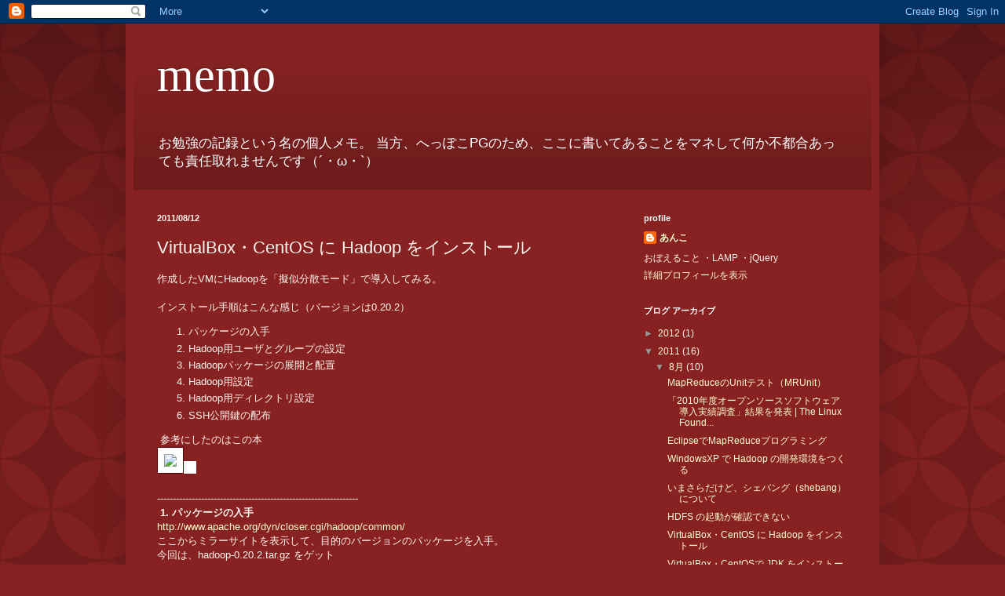

--- FILE ---
content_type: text/html; charset=UTF-8
request_url: http://accel-an.blogspot.com/2011/08/virtualboxcentos-hadoop.html
body_size: 12915
content:
<!DOCTYPE html>
<html class='v2' dir='ltr' lang='ja'>
<head>
<link href='https://www.blogger.com/static/v1/widgets/335934321-css_bundle_v2.css' rel='stylesheet' type='text/css'/>
<meta content='width=1100' name='viewport'/>
<meta content='text/html; charset=UTF-8' http-equiv='Content-Type'/>
<meta content='blogger' name='generator'/>
<link href='http://accel-an.blogspot.com/favicon.ico' rel='icon' type='image/x-icon'/>
<link href='http://accel-an.blogspot.com/2011/08/virtualboxcentos-hadoop.html' rel='canonical'/>
<link rel="alternate" type="application/atom+xml" title="memo - Atom" href="http://accel-an.blogspot.com/feeds/posts/default" />
<link rel="alternate" type="application/rss+xml" title="memo - RSS" href="http://accel-an.blogspot.com/feeds/posts/default?alt=rss" />
<link rel="service.post" type="application/atom+xml" title="memo - Atom" href="https://www.blogger.com/feeds/2584213181750232042/posts/default" />

<link rel="alternate" type="application/atom+xml" title="memo - Atom" href="http://accel-an.blogspot.com/feeds/4897592078147847428/comments/default" />
<!--Can't find substitution for tag [blog.ieCssRetrofitLinks]-->
<link href='http://ws.assoc-amazon.jp/widgets/q?_encoding=UTF8&Format=_SL160_&ASIN=4798122335&MarketPlace=JP&ID=AsinImage&WS=1&tag=konekoneko00-22&ServiceVersion=20070822' rel='image_src'/>
<meta content='http://accel-an.blogspot.com/2011/08/virtualboxcentos-hadoop.html' property='og:url'/>
<meta content='VirtualBox・CentOS に Hadoop をインストール' property='og:title'/>
<meta content='作成したVMにHadoopを「擬似分散モード」で導入してみる。   インストール手順はこんな感じ（バージョンは0.20.2）  パッケージの入手  Hadoop用ユーザとグループの設定  Hadoopパッケージの展開と配置  Hadoop用設定  Hadoop用ディレクト...' property='og:description'/>
<meta content='https://lh3.googleusercontent.com/blogger_img_proxy/[base64]w1200-h630-p-k-no-nu' property='og:image'/>
<title>memo: VirtualBox&#12539;CentOS に Hadoop をインストール</title>
<style id='page-skin-1' type='text/css'><!--
/*
-----------------------------------------------
Blogger Template Style
Name:     Simple
Designer: Blogger
URL:      www.blogger.com
----------------------------------------------- */
/* Content
----------------------------------------------- */
body {
font: normal normal 12px Arial, Tahoma, Helvetica, FreeSans, sans-serif;
color: #fff5ee;
background: #882222 url(http://themes.googleusercontent.com/image?id=0BwVBOzw_-hbMODkzNDVjYTEtYzNiYi00YjRkLThkZjAtOGM0MGI5NzRhZjM4) repeat scroll top left;
padding: 0 40px 40px 40px;
}
html body .region-inner {
min-width: 0;
max-width: 100%;
width: auto;
}
h2 {
font-size: 22px;
}
a:link {
text-decoration:none;
color: #ffffcc;
}
a:visited {
text-decoration:none;
color: #ddbb99;
}
a:hover {
text-decoration:underline;
color: #ffffff;
}
.body-fauxcolumn-outer .fauxcolumn-inner {
background: transparent none repeat scroll top left;
_background-image: none;
}
.body-fauxcolumn-outer .cap-top {
position: absolute;
z-index: 1;
height: 400px;
width: 100%;
}
.body-fauxcolumn-outer .cap-top .cap-left {
width: 100%;
background: transparent url(http://www.blogblog.com/1kt/simple/gradients_deep.png) repeat-x scroll top left;
_background-image: none;
}
.content-outer {
-moz-box-shadow: 0 0 40px rgba(0, 0, 0, .15);
-webkit-box-shadow: 0 0 5px rgba(0, 0, 0, .15);
-goog-ms-box-shadow: 0 0 10px #333333;
box-shadow: 0 0 40px rgba(0, 0, 0, .15);
margin-bottom: 1px;
}
.content-inner {
padding: 10px 10px;
}
.content-inner {
background-color: #882222;
}
/* Header
----------------------------------------------- */
.header-outer {
background: transparent url(http://www.blogblog.com/1kt/simple/gradients_deep.png) repeat-x scroll 0 -400px;
_background-image: none;
}
.Header h1 {
font: normal normal 60px Georgia, Utopia, 'Palatino Linotype', Palatino, serif;
color: #ffffff;
text-shadow: -1px -1px 1px rgba(0, 0, 0, .2);
}
.Header h1 a {
color: #ffffff;
}
.Header .description {
font-size: 140%;
color: #ffffff;
}
.header-inner .Header .titlewrapper {
padding: 22px 30px;
}
.header-inner .Header .descriptionwrapper {
padding: 0 30px;
}
/* Tabs
----------------------------------------------- */
.tabs-inner .section:first-child {
border-top: 0 solid #772222;
}
.tabs-inner .section:first-child ul {
margin-top: -0;
border-top: 0 solid #772222;
border-left: 0 solid #772222;
border-right: 0 solid #772222;
}
.tabs-inner .widget ul {
background: #662222 none repeat-x scroll 0 -800px;
_background-image: none;
border-bottom: 1px solid #772222;
margin-top: 1px;
margin-left: -30px;
margin-right: -30px;
}
.tabs-inner .widget li a {
display: inline-block;
padding: .6em 1em;
font: normal normal 14px Arial, Tahoma, Helvetica, FreeSans, sans-serif;
color: #ffffcc;
border-left: 1px solid #882222;
border-right: 0 solid #772222;
}
.tabs-inner .widget li:first-child a {
border-left: none;
}
.tabs-inner .widget li.selected a, .tabs-inner .widget li a:hover {
color: #ffffff;
background-color: #552222;
text-decoration: none;
}
/* Columns
----------------------------------------------- */
.main-outer {
border-top: 0 solid #772222;
}
.fauxcolumn-left-outer .fauxcolumn-inner {
border-right: 1px solid #772222;
}
.fauxcolumn-right-outer .fauxcolumn-inner {
border-left: 1px solid #772222;
}
/* Headings
----------------------------------------------- */
div.widget > h2,
div.widget h2.title {
margin: 0 0 1em 0;
font: normal bold 11px Arial, Tahoma, Helvetica, FreeSans, sans-serif;
color: #ffffff;
}
/* Widgets
----------------------------------------------- */
.widget .zippy {
color: #999999;
text-shadow: 2px 2px 1px rgba(0, 0, 0, .1);
}
.widget .popular-posts ul {
list-style: none;
}
/* Posts
----------------------------------------------- */
h2.date-header {
font: normal bold 11px Arial, Tahoma, Helvetica, FreeSans, sans-serif;
}
.date-header span {
background-color: transparent;
color: #fff5ee;
padding: inherit;
letter-spacing: inherit;
margin: inherit;
}
.main-inner {
padding-top: 30px;
padding-bottom: 30px;
}
.main-inner .column-center-inner {
padding: 0 15px;
}
.main-inner .column-center-inner .section {
margin: 0 15px;
}
.post {
margin: 0 0 25px 0;
}
h3.post-title, .comments h4 {
font: normal normal 22px Arial, Tahoma, Helvetica, FreeSans, sans-serif;
margin: .75em 0 0;
}
.post-body {
font-size: 110%;
line-height: 1.4;
position: relative;
}
.post-body img, .post-body .tr-caption-container, .Profile img, .Image img,
.BlogList .item-thumbnail img {
padding: 4px;
background: #ffffff;
border: 1px solid #660000;
-moz-box-shadow: 1px 1px 5px rgba(0, 0, 0, .1);
-webkit-box-shadow: 1px 1px 5px rgba(0, 0, 0, .1);
box-shadow: 1px 1px 5px rgba(0, 0, 0, .1);
}
.post-body img, .post-body .tr-caption-container {
padding: 8px;
}
.post-body .tr-caption-container {
color: #333333;
}
.post-body .tr-caption-container img {
padding: 0;
background: transparent;
border: none;
-moz-box-shadow: 0 0 0 rgba(0, 0, 0, .1);
-webkit-box-shadow: 0 0 0 rgba(0, 0, 0, .1);
box-shadow: 0 0 0 rgba(0, 0, 0, .1);
}
.post-header {
margin: 0 0 1.5em;
line-height: 1.6;
font-size: 90%;
}
.post-footer {
margin: 20px -2px 0;
padding: 5px 10px;
color: #eeddcc;
background-color: #772222;
border-bottom: 1px solid transparent;
line-height: 1.6;
font-size: 90%;
}
#comments .comment-author {
padding-top: 1.5em;
border-top: 1px solid #772222;
background-position: 0 1.5em;
}
#comments .comment-author:first-child {
padding-top: 0;
border-top: none;
}
.avatar-image-container {
margin: .2em 0 0;
}
#comments .avatar-image-container img {
border: 1px solid #660000;
}
/* Comments
----------------------------------------------- */
.comments .comments-content .icon.blog-author {
background-repeat: no-repeat;
background-image: url([data-uri]);
}
.comments .comments-content .loadmore a {
border-top: 1px solid #999999;
border-bottom: 1px solid #999999;
}
.comments .comment-thread.inline-thread {
background-color: #772222;
}
.comments .continue {
border-top: 2px solid #999999;
}
/* Accents
---------------------------------------------- */
.section-columns td.columns-cell {
border-left: 1px solid #772222;
}
.blog-pager {
background: transparent none no-repeat scroll top center;
}
.blog-pager-older-link, .home-link,
.blog-pager-newer-link {
background-color: #882222;
padding: 5px;
}
.footer-outer {
border-top: 0 dashed #bbbbbb;
}
/* Mobile
----------------------------------------------- */
body.mobile  {
background-size: auto;
}
.mobile .body-fauxcolumn-outer {
background: transparent none repeat scroll top left;
}
.mobile .body-fauxcolumn-outer .cap-top {
background-size: 100% auto;
}
.mobile .content-outer {
-webkit-box-shadow: 0 0 3px rgba(0, 0, 0, .15);
box-shadow: 0 0 3px rgba(0, 0, 0, .15);
}
.mobile .tabs-inner .widget ul {
margin-left: 0;
margin-right: 0;
}
.mobile .post {
margin: 0;
}
.mobile .main-inner .column-center-inner .section {
margin: 0;
}
.mobile .date-header span {
padding: 0.1em 10px;
margin: 0 -10px;
}
.mobile h3.post-title {
margin: 0;
}
.mobile .blog-pager {
background: transparent none no-repeat scroll top center;
}
.mobile .footer-outer {
border-top: none;
}
.mobile .main-inner, .mobile .footer-inner {
background-color: #882222;
}
.mobile-index-contents {
color: #fff5ee;
}
.mobile-link-button {
background-color: #ffffcc;
}
.mobile-link-button a:link, .mobile-link-button a:visited {
color: #882222;
}
.mobile .tabs-inner .section:first-child {
border-top: none;
}
.mobile .tabs-inner .PageList .widget-content {
background-color: #552222;
color: #ffffff;
border-top: 1px solid #772222;
border-bottom: 1px solid #772222;
}
.mobile .tabs-inner .PageList .widget-content .pagelist-arrow {
border-left: 1px solid #772222;
}

--></style>
<style id='template-skin-1' type='text/css'><!--
body {
min-width: 960px;
}
.content-outer, .content-fauxcolumn-outer, .region-inner {
min-width: 960px;
max-width: 960px;
_width: 960px;
}
.main-inner .columns {
padding-left: 0px;
padding-right: 320px;
}
.main-inner .fauxcolumn-center-outer {
left: 0px;
right: 320px;
/* IE6 does not respect left and right together */
_width: expression(this.parentNode.offsetWidth -
parseInt("0px") -
parseInt("320px") + 'px');
}
.main-inner .fauxcolumn-left-outer {
width: 0px;
}
.main-inner .fauxcolumn-right-outer {
width: 320px;
}
.main-inner .column-left-outer {
width: 0px;
right: 100%;
margin-left: -0px;
}
.main-inner .column-right-outer {
width: 320px;
margin-right: -320px;
}
#layout {
min-width: 0;
}
#layout .content-outer {
min-width: 0;
width: 800px;
}
#layout .region-inner {
min-width: 0;
width: auto;
}
body#layout div.add_widget {
padding: 8px;
}
body#layout div.add_widget a {
margin-left: 32px;
}
--></style>
<style>
    body {background-image:url(http\:\/\/themes.googleusercontent.com\/image?id=0BwVBOzw_-hbMODkzNDVjYTEtYzNiYi00YjRkLThkZjAtOGM0MGI5NzRhZjM4);}
    
@media (max-width: 200px) { body {background-image:url(http\:\/\/themes.googleusercontent.com\/image?id=0BwVBOzw_-hbMODkzNDVjYTEtYzNiYi00YjRkLThkZjAtOGM0MGI5NzRhZjM4&options=w200);}}
@media (max-width: 400px) and (min-width: 201px) { body {background-image:url(http\:\/\/themes.googleusercontent.com\/image?id=0BwVBOzw_-hbMODkzNDVjYTEtYzNiYi00YjRkLThkZjAtOGM0MGI5NzRhZjM4&options=w400);}}
@media (max-width: 800px) and (min-width: 401px) { body {background-image:url(http\:\/\/themes.googleusercontent.com\/image?id=0BwVBOzw_-hbMODkzNDVjYTEtYzNiYi00YjRkLThkZjAtOGM0MGI5NzRhZjM4&options=w800);}}
@media (max-width: 1200px) and (min-width: 801px) { body {background-image:url(http\:\/\/themes.googleusercontent.com\/image?id=0BwVBOzw_-hbMODkzNDVjYTEtYzNiYi00YjRkLThkZjAtOGM0MGI5NzRhZjM4&options=w1200);}}
/* Last tag covers anything over one higher than the previous max-size cap. */
@media (min-width: 1201px) { body {background-image:url(http\:\/\/themes.googleusercontent.com\/image?id=0BwVBOzw_-hbMODkzNDVjYTEtYzNiYi00YjRkLThkZjAtOGM0MGI5NzRhZjM4&options=w1600);}}
  </style>
<link href='https://www.blogger.com/dyn-css/authorization.css?targetBlogID=2584213181750232042&amp;zx=32528ed0-6606-4f14-a2e0-d9a958570826' media='none' onload='if(media!=&#39;all&#39;)media=&#39;all&#39;' rel='stylesheet'/><noscript><link href='https://www.blogger.com/dyn-css/authorization.css?targetBlogID=2584213181750232042&amp;zx=32528ed0-6606-4f14-a2e0-d9a958570826' rel='stylesheet'/></noscript>
<meta name='google-adsense-platform-account' content='ca-host-pub-1556223355139109'/>
<meta name='google-adsense-platform-domain' content='blogspot.com'/>

</head>
<body class='loading variant-deep'>
<div class='navbar section' id='navbar' name='Navbar'><div class='widget Navbar' data-version='1' id='Navbar1'><script type="text/javascript">
    function setAttributeOnload(object, attribute, val) {
      if(window.addEventListener) {
        window.addEventListener('load',
          function(){ object[attribute] = val; }, false);
      } else {
        window.attachEvent('onload', function(){ object[attribute] = val; });
      }
    }
  </script>
<div id="navbar-iframe-container"></div>
<script type="text/javascript" src="https://apis.google.com/js/platform.js"></script>
<script type="text/javascript">
      gapi.load("gapi.iframes:gapi.iframes.style.bubble", function() {
        if (gapi.iframes && gapi.iframes.getContext) {
          gapi.iframes.getContext().openChild({
              url: 'https://www.blogger.com/navbar/2584213181750232042?po\x3d4897592078147847428\x26origin\x3dhttp://accel-an.blogspot.com',
              where: document.getElementById("navbar-iframe-container"),
              id: "navbar-iframe"
          });
        }
      });
    </script><script type="text/javascript">
(function() {
var script = document.createElement('script');
script.type = 'text/javascript';
script.src = '//pagead2.googlesyndication.com/pagead/js/google_top_exp.js';
var head = document.getElementsByTagName('head')[0];
if (head) {
head.appendChild(script);
}})();
</script>
</div></div>
<div class='body-fauxcolumns'>
<div class='fauxcolumn-outer body-fauxcolumn-outer'>
<div class='cap-top'>
<div class='cap-left'></div>
<div class='cap-right'></div>
</div>
<div class='fauxborder-left'>
<div class='fauxborder-right'></div>
<div class='fauxcolumn-inner'>
</div>
</div>
<div class='cap-bottom'>
<div class='cap-left'></div>
<div class='cap-right'></div>
</div>
</div>
</div>
<div class='content'>
<div class='content-fauxcolumns'>
<div class='fauxcolumn-outer content-fauxcolumn-outer'>
<div class='cap-top'>
<div class='cap-left'></div>
<div class='cap-right'></div>
</div>
<div class='fauxborder-left'>
<div class='fauxborder-right'></div>
<div class='fauxcolumn-inner'>
</div>
</div>
<div class='cap-bottom'>
<div class='cap-left'></div>
<div class='cap-right'></div>
</div>
</div>
</div>
<div class='content-outer'>
<div class='content-cap-top cap-top'>
<div class='cap-left'></div>
<div class='cap-right'></div>
</div>
<div class='fauxborder-left content-fauxborder-left'>
<div class='fauxborder-right content-fauxborder-right'></div>
<div class='content-inner'>
<header>
<div class='header-outer'>
<div class='header-cap-top cap-top'>
<div class='cap-left'></div>
<div class='cap-right'></div>
</div>
<div class='fauxborder-left header-fauxborder-left'>
<div class='fauxborder-right header-fauxborder-right'></div>
<div class='region-inner header-inner'>
<div class='header section' id='header' name='ヘッダー'><div class='widget Header' data-version='1' id='Header1'>
<div id='header-inner'>
<div class='titlewrapper'>
<h1 class='title'>
<a href='http://accel-an.blogspot.com/'>
memo
</a>
</h1>
</div>
<div class='descriptionwrapper'>
<p class='description'><span>お勉強の記録という名の個人メモ&#12290;
当方&#12289;へっぽこPGのため&#12289;ここに書いてあることをマネして何か不都合あっても責任取れませんです&#65288;&#180;&#12539;ω&#12539;`&#65289;</span></p>
</div>
</div>
</div></div>
</div>
</div>
<div class='header-cap-bottom cap-bottom'>
<div class='cap-left'></div>
<div class='cap-right'></div>
</div>
</div>
</header>
<div class='tabs-outer'>
<div class='tabs-cap-top cap-top'>
<div class='cap-left'></div>
<div class='cap-right'></div>
</div>
<div class='fauxborder-left tabs-fauxborder-left'>
<div class='fauxborder-right tabs-fauxborder-right'></div>
<div class='region-inner tabs-inner'>
<div class='tabs no-items section' id='crosscol' name='Cross-Column'></div>
<div class='tabs no-items section' id='crosscol-overflow' name='Cross-Column 2'></div>
</div>
</div>
<div class='tabs-cap-bottom cap-bottom'>
<div class='cap-left'></div>
<div class='cap-right'></div>
</div>
</div>
<div class='main-outer'>
<div class='main-cap-top cap-top'>
<div class='cap-left'></div>
<div class='cap-right'></div>
</div>
<div class='fauxborder-left main-fauxborder-left'>
<div class='fauxborder-right main-fauxborder-right'></div>
<div class='region-inner main-inner'>
<div class='columns fauxcolumns'>
<div class='fauxcolumn-outer fauxcolumn-center-outer'>
<div class='cap-top'>
<div class='cap-left'></div>
<div class='cap-right'></div>
</div>
<div class='fauxborder-left'>
<div class='fauxborder-right'></div>
<div class='fauxcolumn-inner'>
</div>
</div>
<div class='cap-bottom'>
<div class='cap-left'></div>
<div class='cap-right'></div>
</div>
</div>
<div class='fauxcolumn-outer fauxcolumn-left-outer'>
<div class='cap-top'>
<div class='cap-left'></div>
<div class='cap-right'></div>
</div>
<div class='fauxborder-left'>
<div class='fauxborder-right'></div>
<div class='fauxcolumn-inner'>
</div>
</div>
<div class='cap-bottom'>
<div class='cap-left'></div>
<div class='cap-right'></div>
</div>
</div>
<div class='fauxcolumn-outer fauxcolumn-right-outer'>
<div class='cap-top'>
<div class='cap-left'></div>
<div class='cap-right'></div>
</div>
<div class='fauxborder-left'>
<div class='fauxborder-right'></div>
<div class='fauxcolumn-inner'>
</div>
</div>
<div class='cap-bottom'>
<div class='cap-left'></div>
<div class='cap-right'></div>
</div>
</div>
<!-- corrects IE6 width calculation -->
<div class='columns-inner'>
<div class='column-center-outer'>
<div class='column-center-inner'>
<div class='main section' id='main' name='メイン'><div class='widget Blog' data-version='1' id='Blog1'>
<div class='blog-posts hfeed'>

          <div class="date-outer">
        
<h2 class='date-header'><span>2011/08/12</span></h2>

          <div class="date-posts">
        
<div class='post-outer'>
<div class='post hentry uncustomized-post-template' itemprop='blogPost' itemscope='itemscope' itemtype='http://schema.org/BlogPosting'>
<meta content='http://ws.assoc-amazon.jp/widgets/q?_encoding=UTF8&Format=_SL160_&ASIN=4798122335&MarketPlace=JP&ID=AsinImage&WS=1&tag=konekoneko00-22&ServiceVersion=20070822' itemprop='image_url'/>
<meta content='2584213181750232042' itemprop='blogId'/>
<meta content='4897592078147847428' itemprop='postId'/>
<a name='4897592078147847428'></a>
<h3 class='post-title entry-title' itemprop='name'>
VirtualBox&#12539;CentOS に Hadoop をインストール
</h3>
<div class='post-header'>
<div class='post-header-line-1'></div>
</div>
<div class='post-body entry-content' id='post-body-4897592078147847428' itemprop='description articleBody'>
作成したVMにHadoopを&#12300;擬似分散モード&#12301;で導入してみる&#12290;<br />
<br />
インストール手順はこんな感じ&#65288;バージョンは0.20.2&#65289;<br />
<ol><li>パッケージの入手</li>
<li>Hadoop用ユーザとグループの設定</li>
<li>Hadoopパッケージの展開と配置</li>
<li>Hadoop用設定</li>
<li>Hadoop用ディレクトリ設定</li>
<li>SSH公開鍵の配布</li>
</ol>&nbsp;参考にしたのはこの本<br />
<a href="http://www.amazon.co.jp/gp/product/4798122335/ref=as_li_tf_il?ie=UTF8&amp;tag=konekoneko00-22&amp;linkCode=as2&amp;camp=247&amp;creative=1211&amp;creativeASIN=4798122335"><img border="0" src="http://ws.assoc-amazon.jp/widgets/q?_encoding=UTF8&amp;Format=_SL160_&amp;ASIN=4798122335&amp;MarketPlace=JP&amp;ID=AsinImage&amp;WS=1&amp;tag=konekoneko00-22&amp;ServiceVersion=20070822" /></a><img alt="" border="0" height="1px" src="http://www.assoc-amazon.jp/e/ir?t=konekoneko00-22&amp;l=as2&amp;o=9&amp;a=4798122335" style="border-bottom: medium none; border-left: medium none; border-right: medium none; border-top: medium none; margin: 0px;" width="1px" /><br />
<br />
<div></div>----------------------------------------------------------------<br />
&nbsp;<strong>1. パッケージの入手</strong><br />
<a href="http://www.apache.org/dyn/closer.cgi/hadoop/common/">http://www.apache.org/dyn/closer.cgi/hadoop/common/</a><br />
ここからミラーサイトを表示して&#12289;目的のバージョンのパッケージを入手&#12290;<br />
今回は&#12289;hadoop-0.20.2.tar.gz をゲット<br />
<br />
<strong>2. Hadoop用ユーザとグループの設定</strong><br />
参考文献の例に倣って&#12289;hadoopユーザとhadoopグループを作成&#12290;<br />
&#8251;ユーザ名&#12289;グループ名は任意に設定することもできるみたい&#12290;<br />
<br />
<strong>3. Hadoopパッケージの展開と配置</strong><br />
入手したパッケージを展開し&#12289;/usr/localに配置&#12290;<br />
シンボリックリンクと環境変数&#12300;HADOOP_HOME&#12301;を作成&#12290;<br />
<br />
<div><strong>4. Hadoop用設定</strong><br />
HADOOP_HOME配下にある以下の設定ファイルを編集する&#12290;</div><div></div><ul><li>conf/core-site.xml</li>
<li>conf/hdfs-site.xml</li>
<li>conf/mapred-site.xml</li>
<li>conf/mapred-site.xml</li>
</ul><strong>5. Hadoop用ディレクトリ設定</strong><br />
4の設定で定義したディレクトリを作成&#12290;<br />
<br />
<strong>6. SSH公開鍵の配布</strong><br />
公開鍵を作成して&#12289;スレーブサーバに対して配布&#12290;<br />
<br />
=====<br />
今日の環境<br />
VirtualBox 4.0.10<br />
ホストOS&#65306;WindowsXP sp3<br />
ゲストOS&#65306;CentOS-5.6&#65288;64 bit&#65289;<br />
Hadoop 0.20.2
<div style='clear: both;'></div>
</div>
<div class='post-footer'>
<div class='post-footer-line post-footer-line-1'>
<span class='post-author vcard'>
投稿者
<span class='fn' itemprop='author' itemscope='itemscope' itemtype='http://schema.org/Person'>
<meta content='https://www.blogger.com/profile/07380272439566623909' itemprop='url'/>
<a class='g-profile' href='https://www.blogger.com/profile/07380272439566623909' rel='author' title='author profile'>
<span itemprop='name'>あんこ</span>
</a>
</span>
</span>
<span class='post-timestamp'>
</span>
<span class='post-comment-link'>
</span>
<span class='post-icons'>
<span class='item-control blog-admin pid-1012157945'>
<a href='https://www.blogger.com/post-edit.g?blogID=2584213181750232042&postID=4897592078147847428&from=pencil' title='投稿を編集'>
<img alt='' class='icon-action' height='18' src='https://resources.blogblog.com/img/icon18_edit_allbkg.gif' width='18'/>
</a>
</span>
</span>
<div class='post-share-buttons goog-inline-block'>
<a class='goog-inline-block share-button sb-email' href='https://www.blogger.com/share-post.g?blogID=2584213181750232042&postID=4897592078147847428&target=email' target='_blank' title='メールで送信'><span class='share-button-link-text'>メールで送信</span></a><a class='goog-inline-block share-button sb-blog' href='https://www.blogger.com/share-post.g?blogID=2584213181750232042&postID=4897592078147847428&target=blog' onclick='window.open(this.href, "_blank", "height=270,width=475"); return false;' target='_blank' title='BlogThis!'><span class='share-button-link-text'>BlogThis!</span></a><a class='goog-inline-block share-button sb-twitter' href='https://www.blogger.com/share-post.g?blogID=2584213181750232042&postID=4897592078147847428&target=twitter' target='_blank' title='X で共有'><span class='share-button-link-text'>X で共有</span></a><a class='goog-inline-block share-button sb-facebook' href='https://www.blogger.com/share-post.g?blogID=2584213181750232042&postID=4897592078147847428&target=facebook' onclick='window.open(this.href, "_blank", "height=430,width=640"); return false;' target='_blank' title='Facebook で共有する'><span class='share-button-link-text'>Facebook で共有する</span></a><a class='goog-inline-block share-button sb-pinterest' href='https://www.blogger.com/share-post.g?blogID=2584213181750232042&postID=4897592078147847428&target=pinterest' target='_blank' title='Pinterest に共有'><span class='share-button-link-text'>Pinterest に共有</span></a>
</div>
</div>
<div class='post-footer-line post-footer-line-2'>
<span class='post-labels'>
ラベル:
<a href='http://accel-an.blogspot.com/search/label/Hadoop' rel='tag'>Hadoop</a>,
<a href='http://accel-an.blogspot.com/search/label/%E3%82%A4%E3%83%B3%E3%82%B9%E3%83%88%E3%83%BC%E3%83%AB' rel='tag'>インストール</a>,
<a href='http://accel-an.blogspot.com/search/label/%E7%92%B0%E5%A2%83%E4%BD%9C%E6%88%90' rel='tag'>環境作成</a>
</span>
</div>
<div class='post-footer-line post-footer-line-3'>
<span class='post-location'>
</span>
</div>
</div>
</div>
<div class='comments' id='comments'>
<a name='comments'></a>
<h4>0 件のコメント:</h4>
<div id='Blog1_comments-block-wrapper'>
<dl class='' id='comments-block'>
</dl>
</div>
<p class='comment-footer'>
<div class='comment-form'>
<a name='comment-form'></a>
<h4 id='comment-post-message'>コメントを投稿</h4>
<p>
</p>
<a href='https://www.blogger.com/comment/frame/2584213181750232042?po=4897592078147847428&hl=ja&saa=85391&origin=http://accel-an.blogspot.com' id='comment-editor-src'></a>
<iframe allowtransparency='true' class='blogger-iframe-colorize blogger-comment-from-post' frameborder='0' height='410px' id='comment-editor' name='comment-editor' src='' width='100%'></iframe>
<script src='https://www.blogger.com/static/v1/jsbin/2830521187-comment_from_post_iframe.js' type='text/javascript'></script>
<script type='text/javascript'>
      BLOG_CMT_createIframe('https://www.blogger.com/rpc_relay.html');
    </script>
</div>
</p>
</div>
</div>

        </div></div>
      
</div>
<div class='blog-pager' id='blog-pager'>
<span id='blog-pager-newer-link'>
<a class='blog-pager-newer-link' href='http://accel-an.blogspot.com/2011/08/hdfs.html' id='Blog1_blog-pager-newer-link' title='次の投稿'>次の投稿</a>
</span>
<span id='blog-pager-older-link'>
<a class='blog-pager-older-link' href='http://accel-an.blogspot.com/2011/08/virtualboxcentos-jdk.html' id='Blog1_blog-pager-older-link' title='前の投稿'>前の投稿</a>
</span>
<a class='home-link' href='http://accel-an.blogspot.com/'>ホーム</a>
</div>
<div class='clear'></div>
<div class='post-feeds'>
<div class='feed-links'>
登録:
<a class='feed-link' href='http://accel-an.blogspot.com/feeds/4897592078147847428/comments/default' target='_blank' type='application/atom+xml'>コメントの投稿 (Atom)</a>
</div>
</div>
</div></div>
</div>
</div>
<div class='column-left-outer'>
<div class='column-left-inner'>
<aside>
</aside>
</div>
</div>
<div class='column-right-outer'>
<div class='column-right-inner'>
<aside>
<div class='sidebar section' id='sidebar-right-1'><div class='widget Profile' data-version='1' id='Profile1'>
<h2>profile</h2>
<div class='widget-content'>
<dl class='profile-datablock'>
<dt class='profile-data'>
<a class='profile-name-link g-profile' href='https://www.blogger.com/profile/07380272439566623909' rel='author' style='background-image: url(//www.blogger.com/img/logo-16.png);'>
あんこ
</a>
</dt>
<dd class='profile-textblock'>おぼえること
&#12539;LAMP
&#12539;jQuery</dd>
</dl>
<a class='profile-link' href='https://www.blogger.com/profile/07380272439566623909' rel='author'>詳細プロフィールを表示</a>
<div class='clear'></div>
</div>
</div><div class='widget BlogArchive' data-version='1' id='BlogArchive1'>
<h2>ブログ アーカイブ</h2>
<div class='widget-content'>
<div id='ArchiveList'>
<div id='BlogArchive1_ArchiveList'>
<ul class='hierarchy'>
<li class='archivedate collapsed'>
<a class='toggle' href='javascript:void(0)'>
<span class='zippy'>

        &#9658;&#160;
      
</span>
</a>
<a class='post-count-link' href='http://accel-an.blogspot.com/2012/'>
2012
</a>
<span class='post-count' dir='ltr'>(1)</span>
<ul class='hierarchy'>
<li class='archivedate collapsed'>
<a class='toggle' href='javascript:void(0)'>
<span class='zippy'>

        &#9658;&#160;
      
</span>
</a>
<a class='post-count-link' href='http://accel-an.blogspot.com/2012/01/'>
1月
</a>
<span class='post-count' dir='ltr'>(1)</span>
</li>
</ul>
</li>
</ul>
<ul class='hierarchy'>
<li class='archivedate expanded'>
<a class='toggle' href='javascript:void(0)'>
<span class='zippy toggle-open'>

        &#9660;&#160;
      
</span>
</a>
<a class='post-count-link' href='http://accel-an.blogspot.com/2011/'>
2011
</a>
<span class='post-count' dir='ltr'>(16)</span>
<ul class='hierarchy'>
<li class='archivedate expanded'>
<a class='toggle' href='javascript:void(0)'>
<span class='zippy toggle-open'>

        &#9660;&#160;
      
</span>
</a>
<a class='post-count-link' href='http://accel-an.blogspot.com/2011/08/'>
8月
</a>
<span class='post-count' dir='ltr'>(10)</span>
<ul class='posts'>
<li><a href='http://accel-an.blogspot.com/2011/08/mapreduceunitmrunit.html'>MapReduceのUnitテスト&#65288;MRUnit&#65289;</a></li>
<li><a href='http://accel-an.blogspot.com/2011/08/2010-linux-foundation.html'>&#12300;2010年度オープンソースソフトウェア導入実績調査&#12301;結果を発表 | The Linux Found...</a></li>
<li><a href='http://accel-an.blogspot.com/2011/08/eclipsemapreduce.html'>EclipseでMapReduceプログラミング</a></li>
<li><a href='http://accel-an.blogspot.com/2011/08/windowsxp-hadoop.html'>WindowsXP で Hadoop の開発環境をつくる</a></li>
<li><a href='http://accel-an.blogspot.com/2011/08/shebang.html'>いまさらだけど&#12289;シェバング&#65288;shebang&#65289;について</a></li>
<li><a href='http://accel-an.blogspot.com/2011/08/hdfs.html'>HDFS の起動が確認できない</a></li>
<li><a href='http://accel-an.blogspot.com/2011/08/virtualboxcentos-hadoop.html'>VirtualBox&#12539;CentOS に Hadoop をインストール</a></li>
<li><a href='http://accel-an.blogspot.com/2011/08/virtualboxcentos-jdk.html'>VirtualBox&#12539;CentOSで JDK をインストール</a></li>
<li><a href='http://accel-an.blogspot.com/2011/08/virtualboxcentos.html'>VirtualBox&#12539;CentOSでホストとディレクトリを共有する</a></li>
<li><a href='http://accel-an.blogspot.com/2011/08/virtualboxcentosguestaddition.html'>VirtualBox&#12539;CentOSでGuestAdditionをインストールする</a></li>
</ul>
</li>
</ul>
<ul class='hierarchy'>
<li class='archivedate collapsed'>
<a class='toggle' href='javascript:void(0)'>
<span class='zippy'>

        &#9658;&#160;
      
</span>
</a>
<a class='post-count-link' href='http://accel-an.blogspot.com/2011/07/'>
7月
</a>
<span class='post-count' dir='ltr'>(4)</span>
</li>
</ul>
<ul class='hierarchy'>
<li class='archivedate collapsed'>
<a class='toggle' href='javascript:void(0)'>
<span class='zippy'>

        &#9658;&#160;
      
</span>
</a>
<a class='post-count-link' href='http://accel-an.blogspot.com/2011/04/'>
4月
</a>
<span class='post-count' dir='ltr'>(2)</span>
</li>
</ul>
</li>
</ul>
</div>
</div>
<div class='clear'></div>
</div>
</div><div class='widget Subscribe' data-version='1' id='Subscribe1'>
<div style='white-space:nowrap'>
<h2 class='title'>登録</h2>
<div class='widget-content'>
<div class='subscribe-wrapper subscribe-type-POST'>
<div class='subscribe expanded subscribe-type-POST' id='SW_READER_LIST_Subscribe1POST' style='display:none;'>
<div class='top'>
<span class='inner' onclick='return(_SW_toggleReaderList(event, "Subscribe1POST"));'>
<img class='subscribe-dropdown-arrow' src='https://resources.blogblog.com/img/widgets/arrow_dropdown.gif'/>
<img align='absmiddle' alt='' border='0' class='feed-icon' src='https://resources.blogblog.com/img/icon_feed12.png'/>
投稿
</span>
<div class='feed-reader-links'>
<a class='feed-reader-link' href='https://www.netvibes.com/subscribe.php?url=http%3A%2F%2Faccel-an.blogspot.com%2Ffeeds%2Fposts%2Fdefault' target='_blank'>
<img src='https://resources.blogblog.com/img/widgets/subscribe-netvibes.png'/>
</a>
<a class='feed-reader-link' href='https://add.my.yahoo.com/content?url=http%3A%2F%2Faccel-an.blogspot.com%2Ffeeds%2Fposts%2Fdefault' target='_blank'>
<img src='https://resources.blogblog.com/img/widgets/subscribe-yahoo.png'/>
</a>
<a class='feed-reader-link' href='http://accel-an.blogspot.com/feeds/posts/default' target='_blank'>
<img align='absmiddle' class='feed-icon' src='https://resources.blogblog.com/img/icon_feed12.png'/>
                  Atom
                </a>
</div>
</div>
<div class='bottom'></div>
</div>
<div class='subscribe' id='SW_READER_LIST_CLOSED_Subscribe1POST' onclick='return(_SW_toggleReaderList(event, "Subscribe1POST"));'>
<div class='top'>
<span class='inner'>
<img class='subscribe-dropdown-arrow' src='https://resources.blogblog.com/img/widgets/arrow_dropdown.gif'/>
<span onclick='return(_SW_toggleReaderList(event, "Subscribe1POST"));'>
<img align='absmiddle' alt='' border='0' class='feed-icon' src='https://resources.blogblog.com/img/icon_feed12.png'/>
投稿
</span>
</span>
</div>
<div class='bottom'></div>
</div>
</div>
<div class='subscribe-wrapper subscribe-type-PER_POST'>
<div class='subscribe expanded subscribe-type-PER_POST' id='SW_READER_LIST_Subscribe1PER_POST' style='display:none;'>
<div class='top'>
<span class='inner' onclick='return(_SW_toggleReaderList(event, "Subscribe1PER_POST"));'>
<img class='subscribe-dropdown-arrow' src='https://resources.blogblog.com/img/widgets/arrow_dropdown.gif'/>
<img align='absmiddle' alt='' border='0' class='feed-icon' src='https://resources.blogblog.com/img/icon_feed12.png'/>
コメント
</span>
<div class='feed-reader-links'>
<a class='feed-reader-link' href='https://www.netvibes.com/subscribe.php?url=http%3A%2F%2Faccel-an.blogspot.com%2Ffeeds%2F4897592078147847428%2Fcomments%2Fdefault' target='_blank'>
<img src='https://resources.blogblog.com/img/widgets/subscribe-netvibes.png'/>
</a>
<a class='feed-reader-link' href='https://add.my.yahoo.com/content?url=http%3A%2F%2Faccel-an.blogspot.com%2Ffeeds%2F4897592078147847428%2Fcomments%2Fdefault' target='_blank'>
<img src='https://resources.blogblog.com/img/widgets/subscribe-yahoo.png'/>
</a>
<a class='feed-reader-link' href='http://accel-an.blogspot.com/feeds/4897592078147847428/comments/default' target='_blank'>
<img align='absmiddle' class='feed-icon' src='https://resources.blogblog.com/img/icon_feed12.png'/>
                  Atom
                </a>
</div>
</div>
<div class='bottom'></div>
</div>
<div class='subscribe' id='SW_READER_LIST_CLOSED_Subscribe1PER_POST' onclick='return(_SW_toggleReaderList(event, "Subscribe1PER_POST"));'>
<div class='top'>
<span class='inner'>
<img class='subscribe-dropdown-arrow' src='https://resources.blogblog.com/img/widgets/arrow_dropdown.gif'/>
<span onclick='return(_SW_toggleReaderList(event, "Subscribe1PER_POST"));'>
<img align='absmiddle' alt='' border='0' class='feed-icon' src='https://resources.blogblog.com/img/icon_feed12.png'/>
コメント
</span>
</span>
</div>
<div class='bottom'></div>
</div>
</div>
<div style='clear:both'></div>
</div>
</div>
<div class='clear'></div>
</div></div>
<table border='0' cellpadding='0' cellspacing='0' class='section-columns columns-2'>
<tbody>
<tr>
<td class='first columns-cell'>
<div class='sidebar no-items section' id='sidebar-right-2-1'></div>
</td>
<td class='columns-cell'>
<div class='sidebar no-items section' id='sidebar-right-2-2'></div>
</td>
</tr>
</tbody>
</table>
<div class='sidebar no-items section' id='sidebar-right-3'></div>
</aside>
</div>
</div>
</div>
<div style='clear: both'></div>
<!-- columns -->
</div>
<!-- main -->
</div>
</div>
<div class='main-cap-bottom cap-bottom'>
<div class='cap-left'></div>
<div class='cap-right'></div>
</div>
</div>
<footer>
<div class='footer-outer'>
<div class='footer-cap-top cap-top'>
<div class='cap-left'></div>
<div class='cap-right'></div>
</div>
<div class='fauxborder-left footer-fauxborder-left'>
<div class='fauxborder-right footer-fauxborder-right'></div>
<div class='region-inner footer-inner'>
<div class='foot section' id='footer-1'><div class='widget HTML' data-version='1' id='HTML1'>
<div class='widget-content'>
<div align="center"><iframe src="http://rcm-jp.amazon.co.jp/e/cm?t=konekoneko00-22&o=9&p=48&l=bn1&mode=books-jp&browse=466298&nou=1&fc1=000000&lt1=_blank&lc1=3366FF&bg1=FFFFFF&f=ifr" marginwidth="0" marginheight="0" width="728" height="90" border="0" frameborder="0" style="border:none;" scrolling="no"></iframe>
</div>
</div>
<div class='clear'></div>
</div></div>
<table border='0' cellpadding='0' cellspacing='0' class='section-columns columns-2'>
<tbody>
<tr>
<td class='first columns-cell'>
<div class='foot section' id='footer-2-1'><div class='widget Label' data-version='1' id='Label1'>
<h2>ラベル</h2>
<div class='widget-content cloud-label-widget-content'>
<span class='label-size label-size-5'>
<a dir='ltr' href='http://accel-an.blogspot.com/search/label/CentOS'>CentOS</a>
</span>
<span class='label-size label-size-5'>
<a dir='ltr' href='http://accel-an.blogspot.com/search/label/Hadoop'>Hadoop</a>
</span>
<span class='label-size label-size-5'>
<a dir='ltr' href='http://accel-an.blogspot.com/search/label/VirtualBox'>VirtualBox</a>
</span>
<span class='label-size label-size-5'>
<a dir='ltr' href='http://accel-an.blogspot.com/search/label/%E3%82%A4%E3%83%B3%E3%82%B9%E3%83%88%E3%83%BC%E3%83%AB'>インストール</a>
</span>
<span class='label-size label-size-4'>
<a dir='ltr' href='http://accel-an.blogspot.com/search/label/%E7%92%B0%E5%A2%83%E4%BD%9C%E6%88%90'>環境作成</a>
</span>
<span class='label-size label-size-2'>
<a dir='ltr' href='http://accel-an.blogspot.com/search/label/Eclipse'>Eclipse</a>
</span>
<span class='label-size label-size-2'>
<a dir='ltr' href='http://accel-an.blogspot.com/search/label/Windows'>Windows</a>
</span>
<span class='label-size label-size-2'>
<a dir='ltr' href='http://accel-an.blogspot.com/search/label/%E5%8B%89%E5%BC%B7%E4%BC%9A'>勉強会</a>
</span>
<span class='label-size label-size-1'>
<a dir='ltr' href='http://accel-an.blogspot.com/search/label/Emacs'>Emacs</a>
</span>
<span class='label-size label-size-1'>
<a dir='ltr' href='http://accel-an.blogspot.com/search/label/Java'>Java</a>
</span>
<span class='label-size label-size-1'>
<a dir='ltr' href='http://accel-an.blogspot.com/search/label/Linux'>Linux</a>
</span>
<span class='label-size label-size-1'>
<a dir='ltr' href='http://accel-an.blogspot.com/search/label/Windows7'>Windows7</a>
</span>
<span class='label-size label-size-1'>
<a dir='ltr' href='http://accel-an.blogspot.com/search/label/shebang'>shebang</a>
</span>
<span class='label-size label-size-1'>
<a dir='ltr' href='http://accel-an.blogspot.com/search/label/%E3%83%86%E3%82%B9%E3%83%88'>テスト</a>
</span>
<span class='label-size label-size-1'>
<a dir='ltr' href='http://accel-an.blogspot.com/search/label/%E3%83%8D%E3%83%83%E3%83%88%E3%83%AF%E3%83%BC%E3%82%AF'>ネットワーク</a>
</span>
<span class='label-size label-size-1'>
<a dir='ltr' href='http://accel-an.blogspot.com/search/label/%E3%83%95%E3%82%A1%E3%82%A4%E3%83%AB%E5%85%B1%E6%9C%89'>ファイル共有</a>
</span>
<span class='label-size label-size-1'>
<a dir='ltr' href='http://accel-an.blogspot.com/search/label/%E6%9C%80%E5%B0%8F'>最小</a>
</span>
<span class='label-size label-size-1'>
<a dir='ltr' href='http://accel-an.blogspot.com/search/label/%E9%96%8B%E7%99%BA%E7%92%B0%E5%A2%83'>開発環境</a>
</span>
<div class='clear'></div>
</div>
</div><div class='widget PopularPosts' data-version='1' id='PopularPosts1'>
<h2>閲覧数の多い記事</h2>
<div class='widget-content popular-posts'>
<ul>
<li>
<a href='http://accel-an.blogspot.com/2011/04/virtualbox40centos55.html'>VirtualBox&#12539;CentOSのネットワーク設定</a>
</li>
<li>
<a href='http://accel-an.blogspot.com/2011/08/windowsxp-hadoop.html'>WindowsXP で Hadoop の開発環境をつくる</a>
</li>
<li>
<a href='http://accel-an.blogspot.com/2011/08/virtualboxcentos.html'>VirtualBox&#12539;CentOSでホストとディレクトリを共有する</a>
</li>
<li>
<a href='http://accel-an.blogspot.com/2011/08/hdfs.html'>HDFS の起動が確認できない</a>
</li>
<li>
<a href='http://accel-an.blogspot.com/2011/08/eclipsemapreduce.html'>EclipseでMapReduceプログラミング</a>
</li>
</ul>
<div class='clear'></div>
</div>
</div></div>
</td>
<td class='columns-cell'>
<div class='foot section' id='footer-2-2'><div class='widget LinkList' data-version='1' id='LinkList2'>
<h2>PHPの資料</h2>
<div class='widget-content'>
<ul>
<li><a href='http://www.php.net/manual/ja/index.php'>PHP: PHP マニュアル - Manual</a></li>
</ul>
<div class='clear'></div>
</div>
</div><div class='widget LinkList' data-version='1' id='LinkList1'>
<h2>Hadoop関連の資料</h2>
<div class='widget-content'>
<ul>
<li><a href='http://d.hatena.ne.jp/shiumachi/20100425/1272197037'>Hadoopリンクまとめ(1) - 科学と非科学の迷宮</a></li>
<li><a href='http://d.hatena.ne.jp/shiumachi/20100620/1277030259'>Hadoopリンクまとめ(2) - 科学と非科学の迷宮</a></li>
<li><a href='http://www.meti.go.jp/policy/mono_info_service/joho/downloadfiles/2010software_research/clou_dist_software.pdf'>平成２１年度産学連携ソフトウェア工学実践事業 事業成果報告書</a></li>
</ul>
<div class='clear'></div>
</div>
</div></div>
</td>
</tr>
</tbody>
</table>
<!-- outside of the include in order to lock Attribution widget -->
<div class='foot section' id='footer-3' name='フッター'><div class='widget Attribution' data-version='1' id='Attribution1'>
<div class='widget-content' style='text-align: center;'>
&#12300;シンプル&#12301;テーマ. Powered by <a href='https://www.blogger.com' target='_blank'>Blogger</a>.
</div>
<div class='clear'></div>
</div></div>
</div>
</div>
<div class='footer-cap-bottom cap-bottom'>
<div class='cap-left'></div>
<div class='cap-right'></div>
</div>
</div>
</footer>
<!-- content -->
</div>
</div>
<div class='content-cap-bottom cap-bottom'>
<div class='cap-left'></div>
<div class='cap-right'></div>
</div>
</div>
</div>
<script type='text/javascript'>
    window.setTimeout(function() {
        document.body.className = document.body.className.replace('loading', '');
      }, 10);
  </script>

<script type="text/javascript" src="https://www.blogger.com/static/v1/widgets/2028843038-widgets.js"></script>
<script type='text/javascript'>
window['__wavt'] = 'AOuZoY5y8uipveSTQ1uB6KpOXCs8I4JQLA:1769349851067';_WidgetManager._Init('//www.blogger.com/rearrange?blogID\x3d2584213181750232042','//accel-an.blogspot.com/2011/08/virtualboxcentos-hadoop.html','2584213181750232042');
_WidgetManager._SetDataContext([{'name': 'blog', 'data': {'blogId': '2584213181750232042', 'title': 'memo', 'url': 'http://accel-an.blogspot.com/2011/08/virtualboxcentos-hadoop.html', 'canonicalUrl': 'http://accel-an.blogspot.com/2011/08/virtualboxcentos-hadoop.html', 'homepageUrl': 'http://accel-an.blogspot.com/', 'searchUrl': 'http://accel-an.blogspot.com/search', 'canonicalHomepageUrl': 'http://accel-an.blogspot.com/', 'blogspotFaviconUrl': 'http://accel-an.blogspot.com/favicon.ico', 'bloggerUrl': 'https://www.blogger.com', 'hasCustomDomain': false, 'httpsEnabled': true, 'enabledCommentProfileImages': false, 'gPlusViewType': 'FILTERED_POSTMOD', 'adultContent': false, 'analyticsAccountNumber': '', 'encoding': 'UTF-8', 'locale': 'ja', 'localeUnderscoreDelimited': 'ja', 'languageDirection': 'ltr', 'isPrivate': false, 'isMobile': false, 'isMobileRequest': false, 'mobileClass': '', 'isPrivateBlog': false, 'isDynamicViewsAvailable': true, 'feedLinks': '\x3clink rel\x3d\x22alternate\x22 type\x3d\x22application/atom+xml\x22 title\x3d\x22memo - Atom\x22 href\x3d\x22http://accel-an.blogspot.com/feeds/posts/default\x22 /\x3e\n\x3clink rel\x3d\x22alternate\x22 type\x3d\x22application/rss+xml\x22 title\x3d\x22memo - RSS\x22 href\x3d\x22http://accel-an.blogspot.com/feeds/posts/default?alt\x3drss\x22 /\x3e\n\x3clink rel\x3d\x22service.post\x22 type\x3d\x22application/atom+xml\x22 title\x3d\x22memo - Atom\x22 href\x3d\x22https://www.blogger.com/feeds/2584213181750232042/posts/default\x22 /\x3e\n\n\x3clink rel\x3d\x22alternate\x22 type\x3d\x22application/atom+xml\x22 title\x3d\x22memo - Atom\x22 href\x3d\x22http://accel-an.blogspot.com/feeds/4897592078147847428/comments/default\x22 /\x3e\n', 'meTag': '', 'adsenseHostId': 'ca-host-pub-1556223355139109', 'adsenseHasAds': false, 'adsenseAutoAds': false, 'boqCommentIframeForm': true, 'loginRedirectParam': '', 'view': '', 'dynamicViewsCommentsSrc': '//www.blogblog.com/dynamicviews/4224c15c4e7c9321/js/comments.js', 'dynamicViewsScriptSrc': '//www.blogblog.com/dynamicviews/6e0d22adcfa5abea', 'plusOneApiSrc': 'https://apis.google.com/js/platform.js', 'disableGComments': true, 'interstitialAccepted': false, 'sharing': {'platforms': [{'name': '\u30ea\u30f3\u30af\u3092\u53d6\u5f97', 'key': 'link', 'shareMessage': '\u30ea\u30f3\u30af\u3092\u53d6\u5f97', 'target': ''}, {'name': 'Facebook', 'key': 'facebook', 'shareMessage': 'Facebook \u3067\u5171\u6709', 'target': 'facebook'}, {'name': 'BlogThis!', 'key': 'blogThis', 'shareMessage': 'BlogThis!', 'target': 'blog'}, {'name': '\xd7', 'key': 'twitter', 'shareMessage': '\xd7 \u3067\u5171\u6709', 'target': 'twitter'}, {'name': 'Pinterest', 'key': 'pinterest', 'shareMessage': 'Pinterest \u3067\u5171\u6709', 'target': 'pinterest'}, {'name': '\u30e1\u30fc\u30eb', 'key': 'email', 'shareMessage': '\u30e1\u30fc\u30eb', 'target': 'email'}], 'disableGooglePlus': true, 'googlePlusShareButtonWidth': 0, 'googlePlusBootstrap': '\x3cscript type\x3d\x22text/javascript\x22\x3ewindow.___gcfg \x3d {\x27lang\x27: \x27ja\x27};\x3c/script\x3e'}, 'hasCustomJumpLinkMessage': true, 'jumpLinkMessage': '\u7d9a\u304d\u3092\u8aad\u3080 \xbb', 'pageType': 'item', 'postId': '4897592078147847428', 'postImageUrl': 'http://ws.assoc-amazon.jp/widgets/q?_encoding\x3dUTF8\x26Format\x3d_SL160_\x26ASIN\x3d4798122335\x26MarketPlace\x3dJP\x26ID\x3dAsinImage\x26WS\x3d1\x26tag\x3dkonekoneko00-22\x26ServiceVersion\x3d20070822', 'pageName': 'VirtualBox\u30fbCentOS \u306b Hadoop \u3092\u30a4\u30f3\u30b9\u30c8\u30fc\u30eb', 'pageTitle': 'memo: VirtualBox\u30fbCentOS \u306b Hadoop \u3092\u30a4\u30f3\u30b9\u30c8\u30fc\u30eb'}}, {'name': 'features', 'data': {}}, {'name': 'messages', 'data': {'edit': '\u7de8\u96c6', 'linkCopiedToClipboard': '\u30ea\u30f3\u30af\u3092\u30af\u30ea\u30c3\u30d7\u30dc\u30fc\u30c9\u306b\u30b3\u30d4\u30fc\u3057\u307e\u3057\u305f\u3002', 'ok': 'OK', 'postLink': '\u6295\u7a3f\u306e\u30ea\u30f3\u30af'}}, {'name': 'template', 'data': {'name': 'Simple', 'localizedName': '\u30b7\u30f3\u30d7\u30eb', 'isResponsive': false, 'isAlternateRendering': false, 'isCustom': false, 'variant': 'deep', 'variantId': 'deep'}}, {'name': 'view', 'data': {'classic': {'name': 'classic', 'url': '?view\x3dclassic'}, 'flipcard': {'name': 'flipcard', 'url': '?view\x3dflipcard'}, 'magazine': {'name': 'magazine', 'url': '?view\x3dmagazine'}, 'mosaic': {'name': 'mosaic', 'url': '?view\x3dmosaic'}, 'sidebar': {'name': 'sidebar', 'url': '?view\x3dsidebar'}, 'snapshot': {'name': 'snapshot', 'url': '?view\x3dsnapshot'}, 'timeslide': {'name': 'timeslide', 'url': '?view\x3dtimeslide'}, 'isMobile': false, 'title': 'VirtualBox\u30fbCentOS \u306b Hadoop \u3092\u30a4\u30f3\u30b9\u30c8\u30fc\u30eb', 'description': '\u4f5c\u6210\u3057\u305fVM\u306bHadoop\u3092\u300c\u64ec\u4f3c\u5206\u6563\u30e2\u30fc\u30c9\u300d\u3067\u5c0e\u5165\u3057\u3066\u307f\u308b\u3002   \u30a4\u30f3\u30b9\u30c8\u30fc\u30eb\u624b\u9806\u306f\u3053\u3093\u306a\u611f\u3058\uff08\u30d0\u30fc\u30b8\u30e7\u30f3\u306f0.20.2\uff09  \u30d1\u30c3\u30b1\u30fc\u30b8\u306e\u5165\u624b \r Hadoop\u7528\u30e6\u30fc\u30b6\u3068\u30b0\u30eb\u30fc\u30d7\u306e\u8a2d\u5b9a \r Hadoop\u30d1\u30c3\u30b1\u30fc\u30b8\u306e\u5c55\u958b\u3068\u914d\u7f6e \r Hadoop\u7528\u8a2d\u5b9a \r Hadoop\u7528\u30c7\u30a3\u30ec\u30af\u30c8...', 'featuredImage': 'https://lh3.googleusercontent.com/blogger_img_proxy/[base64]', 'url': 'http://accel-an.blogspot.com/2011/08/virtualboxcentos-hadoop.html', 'type': 'item', 'isSingleItem': true, 'isMultipleItems': false, 'isError': false, 'isPage': false, 'isPost': true, 'isHomepage': false, 'isArchive': false, 'isLabelSearch': false, 'postId': 4897592078147847428}}]);
_WidgetManager._RegisterWidget('_NavbarView', new _WidgetInfo('Navbar1', 'navbar', document.getElementById('Navbar1'), {}, 'displayModeFull'));
_WidgetManager._RegisterWidget('_HeaderView', new _WidgetInfo('Header1', 'header', document.getElementById('Header1'), {}, 'displayModeFull'));
_WidgetManager._RegisterWidget('_BlogView', new _WidgetInfo('Blog1', 'main', document.getElementById('Blog1'), {'cmtInteractionsEnabled': false, 'lightboxEnabled': true, 'lightboxModuleUrl': 'https://www.blogger.com/static/v1/jsbin/4268964403-lbx__ja.js', 'lightboxCssUrl': 'https://www.blogger.com/static/v1/v-css/828616780-lightbox_bundle.css'}, 'displayModeFull'));
_WidgetManager._RegisterWidget('_ProfileView', new _WidgetInfo('Profile1', 'sidebar-right-1', document.getElementById('Profile1'), {}, 'displayModeFull'));
_WidgetManager._RegisterWidget('_BlogArchiveView', new _WidgetInfo('BlogArchive1', 'sidebar-right-1', document.getElementById('BlogArchive1'), {'languageDirection': 'ltr', 'loadingMessage': '\u8aad\u307f\u8fbc\u307f\u4e2d\x26hellip;'}, 'displayModeFull'));
_WidgetManager._RegisterWidget('_SubscribeView', new _WidgetInfo('Subscribe1', 'sidebar-right-1', document.getElementById('Subscribe1'), {}, 'displayModeFull'));
_WidgetManager._RegisterWidget('_HTMLView', new _WidgetInfo('HTML1', 'footer-1', document.getElementById('HTML1'), {}, 'displayModeFull'));
_WidgetManager._RegisterWidget('_LabelView', new _WidgetInfo('Label1', 'footer-2-1', document.getElementById('Label1'), {}, 'displayModeFull'));
_WidgetManager._RegisterWidget('_PopularPostsView', new _WidgetInfo('PopularPosts1', 'footer-2-1', document.getElementById('PopularPosts1'), {}, 'displayModeFull'));
_WidgetManager._RegisterWidget('_LinkListView', new _WidgetInfo('LinkList2', 'footer-2-2', document.getElementById('LinkList2'), {}, 'displayModeFull'));
_WidgetManager._RegisterWidget('_LinkListView', new _WidgetInfo('LinkList1', 'footer-2-2', document.getElementById('LinkList1'), {}, 'displayModeFull'));
_WidgetManager._RegisterWidget('_AttributionView', new _WidgetInfo('Attribution1', 'footer-3', document.getElementById('Attribution1'), {}, 'displayModeFull'));
</script>
</body>
</html>